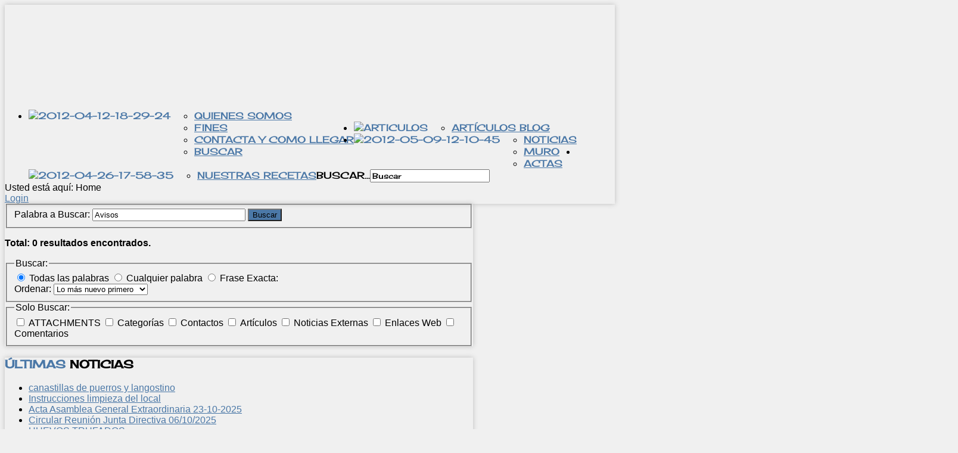

--- FILE ---
content_type: text/html; charset=utf-8
request_url: https://elmajao.es/index.php?searchword=Avisos&ordering=&searchphrase=all&Itemid=485&option=com_search
body_size: 12243
content:
<!DOCTYPE html PUBLIC "-//W3C//DTD XHTML 1.0 Transitional//EN" "http://www.w3.org/TR/xhtml1/DTD/xhtml1-transitional.dtd">
<html xmlns="http://www.w3.org/1999/xhtml" xml:lang="es-ES" lang="es-ES"
>
<head>
  <meta http-equiv="content-type" content="text/html; charset=utf-8" />
  <meta name="generator" content="Joomla! - Open Source Content Management" />
  <title>Buscar</title>
  <link href="/templates/shape5_vertex/favicon.ico" rel="shortcut icon" type="image/vnd.microsoft.icon" />
  <link href="https://elmajao.es/index.php?searchword=Avisos&amp;searchphrase=all&amp;Itemid=485&amp;option=com_search&amp;format=opensearch" rel="search" title="Buscar El Majao" type="application/opensearchdescription+xml" />
  <link rel="stylesheet" href="https://elmajao.es/templates/shape5_vertex/css/s5_flex_menu.css" type="text/css" />
  <link rel="stylesheet" href="plugins/content/allweblinks/css/allweblinks.css" type="text/css" />
  <script src="/media/system/js/mootools-core.js" type="text/javascript"></script>
  <script src="/media/system/js/core.js" type="text/javascript"></script>
  <script src="/media/system/js/mootools-more.js" type="text/javascript"></script>
  <script src="https://elmajao.es/templates/shape5_vertex/js/s5_flex_menu.js" type="text/javascript"></script>
  <script type="text/javascript">
	window.addEvent('domready', function(){ new Fx.Accordion($$('.panel h3.pane-toggler'), $$('.panel div.pane-slider'), {onActive: function(toggler, i) { toggler.addClass('pane-toggler-down'); toggler.removeClass('pane-toggler');i.addClass('pane-down');i.removeClass('pane-hide'); },onBackground: function(toggler, i) { toggler.addClass('pane-toggler'); toggler.removeClass('pane-toggler-down');i.addClass('pane-hide');i.removeClass('pane-down'); },duration: 300,opacity: false,alwaysHide: true}); });
  </script>
  <style type="text/css" media="screen">

#inner_TC87 .cloud_TC87  {padding:3px; text-decoration: none;line-height:102%; }
#inner_TC87 .cloud_TC87:link  {color:#777777 !important; }
#inner_TC87 .cloud_TC87:visited {color:#777799 !important; }
#inner_TC87 .cloud_TC87:hover {color:#ffffff !important;background:#707090 !important;text-decoration:none; }
#inner_TC87 .cloud_TC87:active {color:#ffffff !important;background:#AC65FC !important; }td.corner1__TC87{width:6px;height:6px;padding:0px;margin:0px;border:0px;background:url(https://elmajao.es/modules/mod_topcloud17v16/tmpl/images/surrounds/06shadow5/grey/corner1.png) no-repeat ;}
td.corner2__TC87{width:6px;height:6px;padding:0px;margin:0px;border:0px;background:url(https://elmajao.es/modules/mod_topcloud17v16/tmpl/images/surrounds/06shadow5/grey/corner2.png) no-repeat ;}
td.corner3__TC87{width:6px;height:6px;padding:0px;margin:0px;border:0px;background:url(https://elmajao.es/modules/mod_topcloud17v16/tmpl/images/surrounds/06shadow5/grey/corner3.png) no-repeat ;}
td.corner4__TC87{width:6px;height:6px;padding:0px;margin:0px;border:0px;background:url(https://elmajao.es/modules/mod_topcloud17v16/tmpl/images/surrounds/06shadow5/grey/corner4.png) no-repeat ;}#holder_TC87{overflow:hidden;width:100%;} #holder_TC87 table, #holder_TC87 tr , #holder_TC87 td{padding:0px;margin:0px;border:0px;border-collapse:collapse;}

#holder_TC87  p, #holder_TC87 h6, #holder_TC87 h5, #holder_TC87 h4, #holder_TC87 h3, #holder_TC87 h2, #holder_TC87 h1 {font-weight:400;font-family:arial ;color:#000;text-align:center;}#contentcell_TC87 {
padding:3px;background:#dddddd  url("https://elmajao.es/modules/mod_topcloud17v16/tmpl/images/backgrounds/snowflake2.png") !important}

</style>
  <!--[if lte IE 6]>						<style type="text/css">													.tooltip:hover span{								left: auto;							}						   							.tooltip span{           								left: -9999px;   							}						   						</style>						<![endif]-->

<script type="text/javascript">
var s5_multibox_path = "templates/shape5_vertex/js/multibox/";
</script>

<meta http-equiv="Content-Type" content="text/html;" />
<meta http-equiv="Content-Style-Type" content="text/css" />


	<script type="text/javascript">
				        window.addEvent('domready', function() {
		            var myMenu = new MenuMatic({
                effect:"slide & fade",
                duration:1000,
                physics: Fx.Transitions.Pow.easeOut,
                hideDelay:500,
                orientation:"horizontal",
                tweakInitial:{x:0, y:0},
                                     	            direction:{    x: 'right',    y: 'down' },
				                opacity:100            });
        });		
				
    </script>    
<link rel="stylesheet" href="https://elmajao.es/templates/system/css/system.css" type="text/css" />
<link rel="stylesheet" href="https://elmajao.es/templates/system/css/general.css" type="text/css" />

<link href="https://elmajao.es/templates/shape5_vertex/css/template_default.css" rel="stylesheet" type="text/css" />
<link href="https://elmajao.es/templates/shape5_vertex/css/template.css" rel="stylesheet" type="text/css" />


<link href="https://elmajao.es/templates/shape5_vertex/css/com_content.css" rel="stylesheet" type="text/css" />

<link href="https://elmajao.es/templates/shape5_vertex/css/editor.css" rel="stylesheet" type="text/css" />

<link href="https://elmajao.es/templates/shape5_vertex/css/thirdparty.css" rel="stylesheet" type="text/css" />


<link rel="stylesheet" type="text/css" href="http://fonts.googleapis.com/css?family=Arial" />





<link href="https://elmajao.es/templates/shape5_vertex/css/multibox/multibox.css" rel="stylesheet" type="text/css" />
<link href="https://elmajao.es/templates/shape5_vertex/css/multibox/ajax.css" rel="stylesheet" type="text/css" />
<script type="text/javascript" src="https://elmajao.es/templates/shape5_vertex/js/multibox/overlay.js"></script>
<script type="text/javascript" src="https://elmajao.es/templates/shape5_vertex/js/multibox/multibox.js"></script>
<script type="text/javascript" src="https://elmajao.es/templates/shape5_vertex/js/multibox/AC_RunActiveContent.js"></script>


<link href="https://elmajao.es/templates/shape5_vertex/favicon.ico" rel="shortcut icon" type="image/x-icon" />

<script type="text/javascript" src="https://elmajao.es/templates/shape5_vertex/js/s5_font_adjuster.js"></script>


  <link href='http://localhost/migastro/images/menu/elmajaoBlanco.ico' rel='shortcut icon' type='image/vnd.microsoft.icon'/>  


<link rel="stylesheet" type="text/css" href="http://fonts.googleapis.com/css?family=Cherry Cream Soda" />
  <link href="http://www.elmajao.es/favicon.ico" rel="shortcut icon" type="image/vnd.microsoft.icon">

<style type="text/css"> 
body {font-family: 'Arial',Helvetica,Arial,Sans-Serif ;
background:#F0F0F0;
} 

#s5_search input, #s5_menu_wrap, .s5_mod_h3, #subMenusContainer, h2 {
font-family: Cherry Cream Soda;
}

#s5_menu_wrap, .s5_mod_h3 {
text-transform:uppercase;
}



#s5_header_area_inner2, .module_round_box, .module_round_box-dark, #s5_component_wrap, #s5_footer_area_inner2 {
-webkit-box-shadow: 0 0px 8px #BDBDBD;
-moz-box-shadow: 0 0px 8px #BDBDBD;
box-shadow: 0 0px 8px #BDBDBD; 
}

a, .module_round_box .s5_h3_first, .module_round_box-none .s5_h3_first, .module_round_box ul.menu .current a, h2, h4, #s5_md_outer_wrap h3 {
color:#4B78A7;
}

#s5_nav li.active a, #s5_nav li.mainMenuParentBtnFocused a, #s5_nav li:hover a {
color:#4B78A7;
}

.button, li.pagenav-next, li.pagenav-prev, .validate {
background:#4B78A7;
}

#subMenusContainer div.s5_sub_wrap ul, #subMenusContainer div.s5_sub_wrap_rtl ul, #subMenusContainer div.s5_sub_wrap_lower ul, #subMenusContainer div.s5_sub_wrap_lower_rtl ul {
border-bottom:solid 3px #4B78A7;
}



/* k2 stuff */
div.itemHeader h2.itemTitle, div.catItemHeader h3.catItemTitle, h3.userItemTitle a, #comments-form p, #comments-report-form p, #comments-form span, #comments-form .counter, #comments .comment-author, #comments .author-homepage,
#comments-form p, #comments-form #comments-form-buttons, #comments-form #comments-form-error, #comments-form #comments-form-captcha-holder {font-family: 'Arial',Helvetica,Arial,Sans-Serif ;} 
  
.s5_wrap{width:1024px;}  
</style>
</head>

<body id="s5_body">

<!-- Mobile version -->  
<!-- End mobile version -->  

<!-- PC version -->  

<div id="s5_scrolltotop"></div>

<!-- Top Vertex Calls -->
<!-- Fixed Tabs -->	
	<script type="text/javascript">//<![CDATA[
	document.write('<style type="text/css">.s5_lr_tab_inner{-webkit-transform: rotate(270deg);-moz-transform: rotate(270deg);-o-transform: rotate(270deg);}</style>');
	//]]></script>



<!-- Drop Down -->	


  <!-- Header -->      
    <div id="s5_header_area1">    
    <div id="s5_header_area2">  
    <div id="s5_header_area_inner" class="s5_wrap">    
    <div id="s5_header_area_inner2">  
      <div id="s5_header_wrap">
      
                  <div id="s5_logo_module" style="height:160px;width:1600px">
            		<div class="moduletable">
			

<div class="custom"  >
	<table width="100%" border="0">
<tbody>
<tr>
<td style="border: 0px;"><img src="images/El_majao.jpg" border="0" alt="" /></td>
<td style="border: 0px;"><img src="images/fotologo.jpg" border="0" alt="" /></td>
</tr>
</tbody>
</table></div>
		</div>
	
          </div>  
                
                
        <div style="clear:both; height:0px"></div>      
      </div>
      
              <div id="s5_menu_wrap">
                      <ul id='s5_nav' class='menu'><li class='active'><span class='s5_level1_span1'><span class='s5_level1_span2'><a href="https://elmajao.es/"><span class="s5_img_span"><img src="images/menu/elmajao1.png" align="left" alt="2012-04-12-18-29-24" onmouseout="this.src=this.src.replace(/2.png/,'1.png')" onmouseover="this.src=this.src.replace(/1.png/,'2.png')"/></span></a></span></span><ul style='float:left;'><li><span class='S5_submenu_item'><a href="/index.php?option=com_content&amp;view=article&amp;id=73&amp;Itemid=489">Quienes somos</a></span></li><li><span class='S5_submenu_item'><a href="/index.php?option=com_content&amp;view=article&amp;id=111&amp;Itemid=591">Fines</a></span></li><li><span class='S5_submenu_item'><a href="/index.php?option=com_content&amp;view=article&amp;id=75&amp;Itemid=501">Contacta y como llegar</a></span></li><li><span class='S5_submenu_item'><a href="/index.php?option=com_search&amp;view=search&amp;searchword=&amp;Itemid=506">Buscar</a></span></li></ul></li><li ><span class='s5_level1_span1'><span class='s5_level1_span2'><a href="/index.php?option=com_content&amp;view=category&amp;layout=blog&amp;id=83&amp;Itemid=540"><span class="s5_img_span"><img src="images/menu/saborysaber1.png" align="left" alt="articulos" onmouseout="this.src=this.src.replace(/2.png/,'1.png')" onmouseover="this.src=this.src.replace(/1.png/,'2.png')"/></span></a></span></span><ul style='float:left;'><li><span class='S5_submenu_item'><a href="/index.php?option=com_content&amp;view=category&amp;layout=blog&amp;id=83&amp;Itemid=540">Artículos Blog</a></span></li></ul></li><li ><span class='s5_level1_span1'><span class='s5_level1_span2'><a href="/index.php?option=com_content&amp;view=category&amp;id=78&amp;Itemid=604"><span class="s5_img_span"><img src="images/menu/noticiasG1.png" align="left" alt="2012-05-09-12-10-45" onmouseout="this.src=this.src.replace(/2.png/,'1.png')" onmouseover="this.src=this.src.replace(/1.png/,'2.png')"/></span></a></span></span><ul style='float:left;'><li><span class='S5_submenu_item'><a href="/index.php?option=com_content&amp;view=category&amp;id=78&amp;Itemid=604">Noticias</a></span></li><li><span class='S5_submenu_item'><a href="/index.php?option=com_content&amp;view=category&amp;layout=blog&amp;id=98&amp;Itemid=594">Muro</a></span></li><li><span class='S5_submenu_item'><a href="/index.php?option=com_content&amp;view=category&amp;id=86&amp;Itemid=598">Actas</a></span></li></ul></li><li ><span class='s5_level1_span1'><span class='s5_level1_span2'><a href="/index.php?option=com_content&amp;view=category&amp;layout=blog&amp;id=84&amp;Itemid=554"><span class="s5_img_span"><img src="images/menu/recetas1.png" align="left" alt="2012-04-26-17-58-35" onmouseout="this.src=this.src.replace(/2.png/,'1.png')" onmouseover="this.src=this.src.replace(/1.png/,'2.png')"/></span></a></span></span><ul style='float:left;'><li><span class='S5_submenu_item'><a href="/index.php?option=com_content&amp;view=category&amp;layout=blog&amp;id=84&amp;Itemid=554">Nuestras Recetas</a></span></li></ul></li></ul>                                <div id="s5_search">
              		<div class="moduletable">
			<form action="/index.php?option=com_content&amp;view=article&amp;id=70&amp;Itemid=485" method="post">
	<div class="search">
		<label for="mod-search-searchword">Buscar...</label><input name="searchword" id="mod-search-searchword" maxlength="20"  class="inputbox" type="text" size="20" value="Buscar"  onblur="if (this.value=='') this.value='Buscar';" onfocus="if (this.value=='Buscar') this.value='';" />	<input type="hidden" name="task" value="search" />
	<input type="hidden" name="option" value="com_search" />
	<input type="hidden" name="Itemid" value="485" />
	</div>
</form>
		</div>
	
            </div>
                    <div style="clear:both; height:0px"></div>
        </div>
            
              <div id="s5_breadcrumb_fonts_wrap">
                      <div id="s5_breadcrumb_wrap">
              		<div class="moduletable">
			
<div class="breadcrumbs">
<span class="showHere">Usted está aquí: </span><span>Home</span></div>
		</div>
	
            </div>
                    
                      <div id="s5_social_wrap1">
              <div id="s5_social_wrap_inner">
              
                                  <div id="s5_facebook" onclick="window.open('http://es-es.facebook.com/people/Sociedad-Gastronomica-El-Majao/100000724249578')"></div>
                  
                                  <div id="s5_google" onclick="window.open('javascript:;')"></div>
                  
                                  <div id="s5_twitter" onclick="window.open('https://twitter.com/_ElMajao')"></div>
                                                  <div id="s5_linked_in" onclick="window.open('javascript:;')"></div>
                                                  <div id="s5_rss" onclick="window.open('javascript:;')"></div>
                  
                
                  
                  <div id="s5_loginreg">  
                      <div id="s5_logregtm">
                      
                                                  <a href="/index.php?option=com_users&amp;view=login" id="s5_login">
                            Login                          </a>
                                              
                                                  <a href="/index.php?option=com_users&amp;view=registration" id="s5_register">
                                                      </a>
                        
                      </div>
                  
                  </div>
                                
                                  <div id="fontControls"></div>
                              
              </div>
            </div>
                  
        <div style="clear:both;height:0px"></div>
        </div>
      
            
    </div>
    </div>
    </div>
    </div>
  <!-- End Header -->  
  
    
  
  <!-- Top Row1 -->  
      <!-- End Top Row1 -->  
    
    
    
  <!-- Top Row2 -->  
      <!-- End Top Row2 -->
  
  
  
  <!-- Top Row3 -->  
      <!-- End Top Row3 -->  
    
    
    
  <!-- Center area -->  
        <div id="s5_center_area1">
    <div id="s5_center_area2">
    <div id="s5_center_area_inner" class="s5_wrap">
    
    <!-- Above Columns Wrap -->  
          <!-- End Above Columns Wrap -->      
        
      <!-- Columns wrap, contains left, right and center columns -->  
      <div id="s5_columns_wrap">
      <div id="s5_columns_wrap_inner">
        
        <div id="s5_center_column_wrap">
        <div id="s5_center_column_wrap_inner" style="margin-left:0px; margin-right:238px;">
          
                    
                      
            <div id="s5_component_wrap">
            <div id="s5_component_wrap_inner">
            
                                
                            
                
<div id="system-message-container">
</div>

<div class="search">


<form id="searchForm" action="/index.php?option=com_search" method="post">

	<fieldset class="word">
		<label for="search-searchword">
			Palabra a Buscar:		</label>
		<input type="text" name="searchword" id="search-searchword" size="30" maxlength="20" value="Avisos" class="inputbox" />
		<button name="Search" onclick="this.form.submit()" class="button">Buscar</button>
		<input type="hidden" name="task" value="search" />
	</fieldset>

	<div class="searchintro">
				<p><strong>Total: 0 resultados encontrados.</strong></p>
			</div>

	<fieldset class="phrases">
		<legend>Buscar:		</legend>
			<div class="phrases-box">
			
	<input type="radio" name="searchphrase" id="searchphraseall" value="all"  checked="checked" />
	<label for="searchphraseall" id="searchphraseall-lbl" class="radiobtn">Todas las palabras</label>
	<input type="radio" name="searchphrase" id="searchphraseany" value="any"  />
	<label for="searchphraseany" id="searchphraseany-lbl" class="radiobtn">Cualquier palabra</label>
	<input type="radio" name="searchphrase" id="searchphraseexact" value="exact"  />
	<label for="searchphraseexact" id="searchphraseexact-lbl" class="radiobtn">Frase Exacta:</label>
			</div>
			<div class="ordering-box">
			<label for="ordering" class="ordering">
				Ordenar:			</label>
			<select id="ordering" name="ordering" class="inputbox">
	<option value="newest">Lo m&aacute;s nuevo primero</option>
	<option value="oldest">Lo m&aacute;s antiguo primero</option>
	<option value="popular">M&aacute;s Popular</option>
	<option value="alpha">Alfab&eacute;ticamente</option>
	<option value="category">Categor&iacute;a</option>
</select>
			</div>
	</fieldset>

			<fieldset class="only">
		<legend>Solo Buscar:</legend>
				<input type="checkbox" name="areas[]" value="attachments" id="area-attachments"  />
			<label for="area-attachments">
				ATTACHMENTS			</label>
				<input type="checkbox" name="areas[]" value="categories" id="area-categories"  />
			<label for="area-categories">
				Categorías			</label>
				<input type="checkbox" name="areas[]" value="contacts" id="area-contacts"  />
			<label for="area-contacts">
				Contactos			</label>
				<input type="checkbox" name="areas[]" value="content" id="area-content"  />
			<label for="area-content">
				Artículos			</label>
				<input type="checkbox" name="areas[]" value="newsfeeds" id="area-newsfeeds"  />
			<label for="area-newsfeeds">
				Noticias Externas			</label>
				<input type="checkbox" name="areas[]" value="weblinks" id="area-weblinks"  />
			<label for="area-weblinks">
				Enlaces Web			</label>
				<input type="checkbox" name="areas[]" value="comments" id="area-comments"  />
			<label for="area-comments">
				Comentarios			</label>
				</fieldset>
	

</form>

</div>

                <div style="clear:both;height:0px"></div>
                
                            
                            
            </div>
            </div>
            
                    
                    
            <div id="s5_middle_bottom_wrap">
              
              <div id="s5_middle_bottom">
              <div id="s5_middle_bottom_inner">
              
                                
                                  <div id="s5_pos_middle_bottom_2" class="s5_float_left" style="width:100%">
                    	
					
						
				
		<div class="module_round_box_outer">
		
		<div class="module_round_box">


				<div class="s5_module_box_1">
					<div class="s5_module_box_2">
												<div class="s5_mod_h3_outer">
							<h3 class="s5_mod_h3"><span class="s5_h3_first">Últimas </span> noticias</h3>
						</div>
												<ul class="latestnews">
	<li>
		<a href="/index.php?option=com_content&amp;view=article&amp;id=585:referee&amp;catid=84:nuestras-recetas&amp;Itemid=554">
			canastillas de puerros y langostino</a>
	</li>
	<li>
		<a href="/index.php?option=com_content&amp;view=article&amp;id=584:instrucciones-limpieza-del-local&amp;Itemid=485">
			Instrucciones limpieza del local</a>
	</li>
	<li>
		<a href="/index.php?option=com_content&amp;view=article&amp;id=583:acta-asamblea-general-extraordinaria-23-10-2025&amp;Itemid=485">
			Acta Asamblea General Extraordinaria 23-10-2025</a>
	</li>
	<li>
		<a href="/index.php?option=com_content&amp;view=article&amp;id=582:circular-reunion-junta-directiva-06102025&amp;Itemid=485">
			Circular Reunión Junta Directiva 06/10/2025</a>
	</li>
	<li>
		<a href="/index.php?option=com_content&amp;view=article&amp;id=581:pablo-tiraloneas&amp;catid=84:nuestras-recetas&amp;Itemid=554">
			HUEVOS TRUFADOS</a>
	</li>
</ul>
						<div style="clear:both; height:0px"></div>
					</div>
				</div>

			
		</div>
		
		</div>

		
					
						
				
		<div class="module_round_box_outer">
		
		<div class="module_round_box">


				<div class="s5_module_box_1">
					<div class="s5_module_box_2">
												<div class="s5_mod_h3_outer">
							<h3 class="s5_mod_h3"><span class="s5_h3_first">Links </span> interesantes</h3>
						</div>
												

<div class="custom"  >
	<p><span style="color: #666666; font-family: Arial, Helvetica, sans-serif; font-size: 12px; font-weight: bold; line-height: normal; text-align: left;"><div id="pane" class="pane-sliders"><div class="panel"><h3 class="pane-toggler title" id="cat93"><a href="javascript:void(0);"><span>Sociedades Gastronómicas</span></a></h3><div class="pane-slider content"><p><p style="text-align: justify;"><span style="font-family: georgia, palatino; font-size: 8pt;">Algunos historiadores fijan el nacimiento de las cofradías gastronómicas en el siglo VI tras la&nbsp;<em data-mce-bogus="1">Pax Romana,&nbsp;</em>otros en el siglo XII en Francia con la creación del Jurado de Saint Emilion, por el rey de Inglaterra y duque de Aquitania Juan sin Tierra, con el fin de controlar la calidad de los vinos de la región.<br /></span></p><br />
<p style="text-align: justify;"><span style="font-family: georgia, palatino; font-size: 8pt;">En España los orígenes se remontan a 1503 con la cofradía de San Sebastián en Lleida, a la que siguen las del Pirineo catalán (Ribagorça, Pallars y Vall de Aran) dentro del marco asociativo del siglo XVI con el que se hacer frente a las adversidades. &nbsp; &nbsp;Es en el siglo XIX cuando surgen las sociedades gastronómicas vascas con el nacimiento en 1843 de La Fraternal, que significó el inicio de los intercambios de asistencia entre los distintos capítulos, lo que permite conocer las costumbres de pueblos y ciudades pintorescas. &nbsp;</span></p></p><p><a class="link" target='_blank' title="Ollagorra" href="http://ollagorra.kzcomunidades.net">Ollagorra</a><div class="desc"></div></p>
<p><a class="link" target='_blank' title="Almirez" href="http://www.ggelalmirez.com/">Almirez</a><div class="desc"></div></p>
<p><a class="link" target='_blank' title="Unión Artesana" href="http://s297322793.web-inicial.es/">Unión Artesana</a><div class="desc"></div></p>
</div></div><div class="panel"><h3 class="pane-toggler title" id="cat95"><a href="javascript:void(0);"><span>Slowfood</span></a></h3><div class="pane-slider content"><p><blockquote><br />
<p style="text-align: justify;"><span style="font-family: verdana, geneva; font-size: 8pt;">Movimiento ecogastromómico sin ánimo de lucro fundado en 1986 en Bra (Cuneo, Italia) por Carlo Petrini bajo el nombre de&nbsp;<em><span style="color: #ff9900;">ArciGola.</span>&nbsp;</em>&nbsp;Se originó para contrarestar la <span style="color: #ff9900;"><em>fast food</em> </span>y la <span style="color: #ff9900;"><em>fast life</em></span>, impedir la desaparición de las tradiciones gastronómicas locales y combatir la falta de interés general por la nutrición, los orígenes, los sabores y las consecuencias de nuestras elecciones alimentarias.&nbsp;</span></p><br />
</blockquote><br />
<p style="text-align: justify;"><span style="font-family: verdana, geneva; font-size: 8pt;">Hoy está presente en más de 50 paises y cuenta con más de 100.000 socios,&nbsp;35.000 de ellos en Italia agrupados en 330 sedes locales llamadas <span style="color: #ff9900;"><em>Condotte ("conductas")</em></span>. En el resto del mundo las sedes locales se llaman <span style="color: #ff9900;"><em>Convivia.</em></span></span></p></p><p><a class="link" target='_blank' title="Viajes Slowfood" href="http://www.caminandocaminando.com/tematica/ofertas/viajes/2284/slow_food:_disfrutar_comiendo">Viajes Slowfood</a><div class="desc"></div></p>
<p><a class="link" target='_blank' title="Slowfood Andalucía y..." href="http://www.slowfoodsevillaysur.es/">Slowfood Andalucía y...</a><div class="desc"></div></p>
<p><a class="link" target='_blank' title="Slowfood España" href="http://slowfood.es/">Slowfood España</a><div class="desc"></div></p>
</div></div><div class="panel"><h3 class="pane-toggler title" id="cat96"><a href="javascript:void(0);"><span>Revistas</span></a></h3><div class="pane-slider content"><p></p><p><a class="link" target='_blank' title="De rechupete" href="http://www.recetasderechupete.com/">De rechupete</a><div class="desc"></div></p>
<p><a class="link" target='_blank' title="Apicius" href="http://www.apicius.es/">Apicius</a><div class="desc"></div></p>
</div></div><div class="panel"><h3 class="pane-toggler title" id="cat97"><a href="javascript:void(0);"><span>Federaciones</span></a></h3><div class="pane-slider content"><p></p><p><a class="link" target='_blank' title="Federación ....." href="http://www.fecoan.es/">FECOAN</a><div class="desc"><p>Federación .....</p></div></p>
<p><a class="link" target='_blank' title="CEUCO" href="http://www.ceuco.com/">CEUCO</a><div class="desc"></div></p>
</div></div></div><!-- Created by SJL Creations, see more on http://www.sjlcreations.be --></span></p></div>
						<div style="clear:both; height:0px"></div>
					</div>
				</div>

			
		</div>
		
		</div>

	
                  </div>
                                
                                
                                
                                
                            
                <div style="clear:both; height:0px"></div>

              </div>
              </div>
            
            </div>

                    
        </div>
        </div>
        <!-- Left column -->  
                <!-- End Left column -->  
        <!-- Right column -->  
                  <div id="s5_right_column_wrap" class="s5_float_left" style="width:238px; margin-left:-238px">
          <div id="s5_right_column_wrap_inner">
                                                  <div id="s5_right_wrap" class="s5_float_left" style="width:238px">
                	
					
						
				
		<div class="module_round_box_outer">
		
		<div class="module_round_box">


				<div class="s5_module_box_1">
					<div class="s5_module_box_2">
												<div class="s5_mod_h3_outer">
							<h3 class="s5_mod_h3"><span class="s5_h3_first">Quién </span> está en línea</h3>
						</div>
												
			<p>Tenemos 18&#160;visitantes y ningun miembro en Línea</p>

						<div style="clear:both; height:0px"></div>
					</div>
				</div>

			
		</div>
		
		</div>

		
					
						
				
		<div class="module_round_box_outer">
		
		<div class="module_round_box">


				<div class="s5_module_box_1">
					<div class="s5_module_box_2">
												<div class="s5_mod_h3_outer">
							<h3 class="s5_mod_h3"><span class="s5_h3_first">La </span> nube</h3>
						</div>
												<div id="holder_TC87">
<table summary="graphics" border="0" cellspacing="0" cellpadding="0" style="overflow:hidden" >

<tr>
<td class="corner1__TC87" >
</td>
<td style="border:0;background:url(https://elmajao.es/modules/mod_topcloud17v16/tmpl/images/surrounds/06shadow5/grey/top.png) repeat-x">
</td>
<td class="corner2__TC87" >
</td>

</tr>

<tr>

<td  style=";border:0;background:url(https://elmajao.es/modules/mod_topcloud17v16/tmpl/images/surrounds/06shadow5/grey/sidel.png) repeat-y;">
</td>
<td id="contentcell_TC87"><div id="inner_TC87"><a style="font-family:arial;font-weight:400;font-size: 12px" class="cloud_TC87" href="https://elmajao.es/index.php?searchword=artículo&ordering=&searchphrase=all&Itemid=485&option=com_search" >artículo</a>
<a style="font-family:arial;font-weight:400;font-size: 12px" class="cloud_TC87" href="https://elmajao.es/index.php?searchword=régimen&ordering=&searchphrase=all&Itemid=485&option=com_search" >régimen</a>
<a style="font-family:arial;font-weight:400;font-size: 12px" class="cloud_TC87" href="https://elmajao.es/index.php?searchword=normativa&ordering=&searchphrase=all&Itemid=485&option=com_search" >normativa</a>
<a style="font-family:arial;font-weight:400;font-size: 12px" class="cloud_TC87" href="https://elmajao.es/index.php?searchword=obligaciones&ordering=&searchphrase=all&Itemid=485&option=com_search" >obligaciones</a>
<a style="font-family:arial;font-weight:400;font-size: 23px" class="cloud_TC87" href="https://elmajao.es/index.php?searchword=junta&ordering=&searchphrase=all&Itemid=485&option=com_search" >junta</a>
<a style="font-family:arial;font-weight:400;font-size: 12px" class="cloud_TC87" href="https://elmajao.es/index.php?searchword=Flamenquines&ordering=&searchphrase=all&Itemid=485&option=com_search" >Flamenquines</a>
<a style="font-family:arial;font-weight:400;font-size: 12px" class="cloud_TC87" href="https://elmajao.es/index.php?searchword=jacobos&ordering=&searchphrase=all&Itemid=485&option=com_search" >jacobos</a>
<a style="font-family:arial;font-weight:400;font-size: 12px" class="cloud_TC87" href="https://elmajao.es/index.php?searchword=receta&ordering=&searchphrase=all&Itemid=485&option=com_search" >receta</a>
<a style="font-family:arial;font-weight:400;font-size: 12px" class="cloud_TC87" href="https://elmajao.es/index.php?searchword=japonesa&ordering=&searchphrase=all&Itemid=485&option=com_search" >japonesa</a>
<a style="font-family:arial;font-weight:400;font-size: 12px" class="cloud_TC87" href="https://elmajao.es/index.php?searchword=carne&ordering=&searchphrase=all&Itemid=485&option=com_search" >carne</a>
<a style="font-family:arial;font-weight:400;font-size: 12px" class="cloud_TC87" href="https://elmajao.es/index.php?searchword=desestructurada&ordering=&searchphrase=all&Itemid=485&option=com_search" >desestructurada</a>
<a style="font-family:arial;font-weight:400;font-size: 12px" class="cloud_TC87" href="https://elmajao.es/index.php?searchword=Avisos&ordering=&searchphrase=all&Itemid=485&option=com_search" >Avisos</a>
<a style="font-family:arial;font-weight:400;font-size: 16px" class="cloud_TC87" href="https://elmajao.es/index.php?searchword=socios&ordering=&searchphrase=all&Itemid=485&option=com_search" >socios</a>
<a style="font-family:arial;font-weight:400;font-size: 12px" class="cloud_TC87" href="https://elmajao.es/index.php?searchword=Córdoba&ordering=&searchphrase=all&Itemid=485&option=com_search" >Córdoba</a>
<a style="font-family:arial;font-weight:400;font-size: 12px" class="cloud_TC87" href="https://elmajao.es/index.php?searchword=tabernas&ordering=&searchphrase=all&Itemid=485&option=com_search" >tabernas</a>
<a style="font-family:arial;font-weight:400;font-size: 12px" class="cloud_TC87" href="https://elmajao.es/index.php?searchword=Preguntas&ordering=&searchphrase=all&Itemid=485&option=com_search" >Preguntas</a>
<a style="font-family:arial;font-weight:400;font-size: 12px" class="cloud_TC87" href="https://elmajao.es/index.php?searchword=frecuentes&ordering=&searchphrase=all&Itemid=485&option=com_search" >frecuentes</a>
<a style="font-family:arial;font-weight:400;font-size: 20px" class="cloud_TC87" href="https://elmajao.es/index.php?searchword=Cena&ordering=&searchphrase=all&Itemid=485&option=com_search" >Cena</a>
<a style="font-family:arial;font-weight:400;font-size: 12px" class="cloud_TC87" href="https://elmajao.es/index.php?searchword=externa&ordering=&searchphrase=all&Itemid=485&option=com_search" >externa</a>
<a style="font-family:arial;font-weight:400;font-size: 12px" class="cloud_TC87" href="https://elmajao.es/index.php?searchword=verano&ordering=&searchphrase=all&Itemid=485&option=com_search" >verano</a>
<a style="font-family:arial;font-weight:400;font-size: 12px" class="cloud_TC87" href="https://elmajao.es/index.php?searchword=río&ordering=&searchphrase=all&Itemid=485&option=com_search" >río</a>
<a style="font-family:arial;font-weight:400;font-size: 12px" class="cloud_TC87" href="https://elmajao.es/index.php?searchword=catedral&ordering=&searchphrase=all&Itemid=485&option=com_search" >catedral</a>
<a style="font-family:arial;font-weight:400;font-size: 12px" class="cloud_TC87" href="https://elmajao.es/index.php?searchword=flauta&ordering=&searchphrase=all&Itemid=485&option=com_search" >flauta</a>
<a style="font-family:arial;font-weight:400;font-size: 12px" class="cloud_TC87" href="https://elmajao.es/index.php?searchword=Fabricar&ordering=&searchphrase=all&Itemid=485&option=com_search" >Fabricar</a>
<a style="font-family:arial;font-weight:400;font-size: 12px" class="cloud_TC87" href="https://elmajao.es/index.php?searchword=Cerveza&ordering=&searchphrase=all&Itemid=485&option=com_search" >Cerveza</a>
<a style="font-family:arial;font-weight:400;font-size: 12px" class="cloud_TC87" href="https://elmajao.es/index.php?searchword=casa&ordering=&searchphrase=all&Itemid=485&option=com_search" >casa</a>
<a style="font-family:arial;font-weight:400;font-size: 12px" class="cloud_TC87" href="https://elmajao.es/index.php?searchword=Galicia&ordering=&searchphrase=all&Itemid=485&option=com_search" >Galicia</a>
<a style="font-family:arial;font-weight:400;font-size: 12px" class="cloud_TC87" href="https://elmajao.es/index.php?searchword=lacón&ordering=&searchphrase=all&Itemid=485&option=com_search" >lacón</a>
<a style="font-family:arial;font-weight:400;font-size: 12px" class="cloud_TC87" href="https://elmajao.es/index.php?searchword=grelos&ordering=&searchphrase=all&Itemid=485&option=com_search" >grelos</a>
<a style="font-family:arial;font-weight:400;font-size: 12px" class="cloud_TC87" href="https://elmajao.es/index.php?searchword=regional&ordering=&searchphrase=all&Itemid=485&option=com_search" >regional</a>
<a style="font-family:arial;font-weight:400;font-size: 12px" class="cloud_TC87" href="https://elmajao.es/index.php?searchword=salmón&ordering=&searchphrase=all&Itemid=485&option=com_search" >salmón</a>
<a style="font-family:arial;font-weight:400;font-size: 12px" class="cloud_TC87" href="https://elmajao.es/index.php?searchword=Quiché&ordering=&searchphrase=all&Itemid=485&option=com_search" >Quiché</a>
<a style="font-family:arial;font-weight:400;font-size: 12px" class="cloud_TC87" href="https://elmajao.es/index.php?searchword=cebolla&ordering=&searchphrase=all&Itemid=485&option=com_search" >cebolla</a>
<a style="font-family:arial;font-weight:400;font-size: 12px" class="cloud_TC87" href="https://elmajao.es/index.php?searchword=Mousse&ordering=&searchphrase=all&Itemid=485&option=com_search" >Mousse</a>
<a style="font-family:arial;font-weight:400;font-size: 13px" class="cloud_TC87" href="https://elmajao.es/index.php?searchword=crema&ordering=&searchphrase=all&Itemid=485&option=com_search" >crema</a>
<a style="font-family:arial;font-weight:400;font-size: 12px" class="cloud_TC87" href="https://elmajao.es/index.php?searchword=orujo&ordering=&searchphrase=all&Itemid=485&option=com_search" >orujo</a>
<a style="font-family:arial;font-weight:400;font-size: 12px" class="cloud_TC87" href="https://elmajao.es/index.php?searchword=Joomla&ordering=&searchphrase=all&Itemid=485&option=com_search" >Joomla</a>
<a style="font-family:arial;font-weight:400;font-size: 12px" class="cloud_TC87" href="https://elmajao.es/index.php?searchword=Inicio&ordering=&searchphrase=all&Itemid=485&option=com_search" >Inicio</a>
<a style="font-family:arial;font-weight:400;font-size: 12px" class="cloud_TC87" href="https://elmajao.es/index.php?searchword=Quienes&ordering=&searchphrase=all&Itemid=485&option=com_search" >Quienes</a>
<a style="font-family:arial;font-weight:400;font-size: 12px" class="cloud_TC87" href="https://elmajao.es/index.php?searchword=somos&ordering=&searchphrase=all&Itemid=485&option=com_search" >somos</a>
<a style="font-family:arial;font-weight:400;font-size: 12px" class="cloud_TC87" href="https://elmajao.es/index.php?searchword=Contacta&ordering=&searchphrase=all&Itemid=485&option=com_search" >Contacta</a>
<a style="font-family:arial;font-weight:400;font-size: 12px" class="cloud_TC87" href="https://elmajao.es/index.php?searchword=Régimen&ordering=&searchphrase=all&Itemid=485&option=com_search" >Régimen</a>
<a style="font-family:arial;font-weight:400;font-size: 12px" class="cloud_TC87" href="https://elmajao.es/index.php?searchword=interno&ordering=&searchphrase=all&Itemid=485&option=com_search" >interno</a>
<a style="font-family:arial;font-weight:400;font-size: 12px" class="cloud_TC87" href="https://elmajao.es/index.php?searchword=Recetario&ordering=&searchphrase=all&Itemid=485&option=com_search" >Recetario</a>
<a style="font-family:arial;font-weight:400;font-size: 12px" class="cloud_TC87" href="https://elmajao.es/index.php?searchword=Tajine&ordering=&searchphrase=all&Itemid=485&option=com_search" >Tajine</a>
<a style="font-family:arial;font-weight:400;font-size: 12px" class="cloud_TC87" href="https://elmajao.es/index.php?searchword=lubina&ordering=&searchphrase=all&Itemid=485&option=com_search" >lubina</a>
<a style="font-family:arial;font-weight:400;font-size: 12px" class="cloud_TC87" href="https://elmajao.es/index.php?searchword=Pastela&ordering=&searchphrase=all&Itemid=485&option=com_search" >Pastela</a>
<a style="font-family:arial;font-weight:400;font-size: 12px" class="cloud_TC87" href="https://elmajao.es/index.php?searchword=cordero&ordering=&searchphrase=all&Itemid=485&option=com_search" >cordero</a>
<a style="font-family:arial;font-weight:400;font-size: 12px" class="cloud_TC87" href="https://elmajao.es/index.php?searchword=califal&ordering=&searchphrase=all&Itemid=485&option=com_search" >califal</a>
<a style="font-family:arial;font-weight:400;font-size: 12px" class="cloud_TC87" href="https://elmajao.es/index.php?searchword=Técnicas&ordering=&searchphrase=all&Itemid=485&option=com_search" >Técnicas</a>
</div></td>
<td style="background:url(https://elmajao.es/modules/mod_topcloud17v16/tmpl/images/surrounds/06shadow5/grey/sider.png) repeat-y;">
</td>

</tr>

<tr >

<td class="corner3__TC87" >
</td>
<td style="border:0;background:url(https://elmajao.es/modules/mod_topcloud17v16/tmpl/images/surrounds/06shadow5/grey/base.png) repeat-x">
</td>
<td class="corner4__TC87" >
</td>

</tr>
</table></div>

						<div style="clear:both; height:0px"></div>
					</div>
				</div>

			
		</div>
		
		</div>

		
					
						
				
		<div class="module_round_box_outer">
		
		<div class="module_round_box">


				<div class="s5_module_box_1">
					<div class="s5_module_box_2">
												<div class="s5_mod_h3_outer">
							<h3 class="s5_mod_h3"><span class="s5_h3_first">De </span> libros, porque no todo es comer</h3>
						</div>
												
	<div style="direction: ltr; text-align: left ! important"  class="feed">
	
				<h4>
					<a href="http://latertuliadedonasuperflua.blogspot.com/" target="_blank">
					LA TERTULIA DE DOÑA SUPERFLUA</a>
				</h4>

		
			<ul class="newsfeed">
							<li class="newsfeed-item">
									<h5 class="feed-link">
				<a href="http://latertuliadedonasuperflua.blogspot.com/2019/04/las-personas-del-verbo-gil-de-biedma.html" target="_blank">
					LAS PERSONAS DEL VERBO Gil de Biedma (01/04/2019)</a>
					</h5>				
						<p> 




Imaginaos ahora que nosotros

muy tarde ya en la noche

hablamos de hombre a hombre, finalmente

de mujer a mujer o de mujer a hombre.

Imagínatelo,

en una de esas...</p>

									</li>
								<li class="newsfeed-item">
									<h5 class="feed-link">
				<a href="http://latertuliadedonasuperflua.blogspot.com/2019/02/apegos-feroces-vivian-gornick-04022019.html" target="_blank">
					APEGOS FEROCES Vivian Gornick (04/02/2019)</a>
					</h5>				
						<p> 



A medida que avanzaba la
noche, percibía lo que ya era un hecho maravillosamente irrefutable, que
nuestra tertulia literaria se ha ido transformando en una tertulia
socio-literaria, donde...</p>

									</li>
								<li class="newsfeed-item">
									<h5 class="feed-link">
				<a href="http://latertuliadedonasuperflua.blogspot.com/2019/01/el-beso-de-la-mujer-arana-manuel-puig.html" target="_blank">
					EL BESO DE LA MUJER ARAÑA (Manuel Puig) (14/01/2019)</a>
					</h5>				
						<p> 




¡Es una historia de
amor!, ¡Es una historia de amor!, ¡Eureka!, decía una y otra vez Fernando,
seguro de lo que aﬁrmaba, como poseído, entusiasmado por la...</p>

									</li>
							</ul>

	</div>
						<div style="clear:both; height:0px"></div>
					</div>
				</div>

			
		</div>
		
		</div>

	
              </div>
                                  </div>
          </div>
                <!-- End Right column -->  
      </div>
      </div>
      <!-- End columns wrap -->  
      
    <!-- Below Columns Wrap -->  
          <!-- End Below Columns Wrap -->        
      
      
    </div>
    </div>
    </div>
      <!-- End Center area -->  
  
  
  <!-- Bottom Row1 -->  
      <!-- End Bottom Row1 -->  
    
    
  <!-- Bottom Row2 -->  
      <!-- End Bottom Row2 -->
  
  
  
  <!-- Bottom Row3 -->  
      <!-- End Bottom Row3 -->
  
  
  <!-- Footer Area -->
    <div id="s5_footer_area1">
    <div id="s5_footer_area2">
    <div id="s5_footer_area_inner" class="s5_wrap">
    <div id="s5_footer_area_inner2">
    
              <div id="s5_footer_module">
          		<div class="moduletable">
			

<div class="custom"  >
	<table border="0">
<tbody>
<tr>
<td style="border: white;"><img src="images/elmajaoBlanco.jpg" width="33" height="40" style="border-image: initial; border-width: 0px;" alt="elmajaoBlanco" />&nbsp; &nbsp;</td>
<td style="border: white;">El Majao - Asociación cultural-gastronómica</td>
</tr>
</tbody>
</table></div>
		</div>
	
        </div>  
            
              <div id="s5_bottom_menu_wrap">
          
        </div>  
            <div style="clear:both; height:0px"></div>
      
    </div>
    </div>
    </div>
    </div>
  <!-- End Footer Area -->
  
  <!-- Bottom Vertex Calls -->
  <div class="s5_wrap">
  <!-- Page scroll, tooltips, multibox, and ie6 warning -->	
	<script type="text/javascript">
function s5_scrollit() { new SmoothScroll({ duration: 800 }); }
function s5_scrollitload() {s5_scrollit();}
window.setTimeout(s5_scrollitload,400);
</script>
<a href="#s5_scrolltotop" class="s5_scrolltotop"></a>
		
	<script type="text/javascript">
		var s5mbox = {};
		
				
		        window.addEvent('domready', function() {
				
		s5mbox = new MultiBox('s5mb', {descClassName: 's5_multibox', useOverlay: true, showControls: true});	
		
		});	</script>
		
			<script type="text/javascript">//<![CDATA[
			if (document.getElementById("s5_top_row1_area_inner")) {
				var s5_lazy_load_imgs = document.getElementById("s5_top_row1_area_inner").getElementsByTagName("IMG");
				for (var s5_lazy_load_imgs_y=0; s5_lazy_load_imgs_y<s5_lazy_load_imgs.length; s5_lazy_load_imgs_y++) {
					if (s5_lazy_load_imgs[s5_lazy_load_imgs_y].className == "") {
						s5_lazy_load_imgs[s5_lazy_load_imgs_y].className = "s5_lazyload";
					}
					else {
						s5_lazy_load_imgs[s5_lazy_load_imgs_y].className = s5_lazy_load_imgs[s5_lazy_load_imgs_y].className + " s5_lazyload";
					}
				}
			}
			if (document.getElementById("s5_top_row2_area_inner")) {
				var s5_lazy_load_imgs = document.getElementById("s5_top_row2_area_inner").getElementsByTagName("IMG");
				for (var s5_lazy_load_imgs_y=0; s5_lazy_load_imgs_y<s5_lazy_load_imgs.length; s5_lazy_load_imgs_y++) {
					if (s5_lazy_load_imgs[s5_lazy_load_imgs_y].className == "") {
						s5_lazy_load_imgs[s5_lazy_load_imgs_y].className = "s5_lazyload";
					}
					else {
						s5_lazy_load_imgs[s5_lazy_load_imgs_y].className = s5_lazy_load_imgs[s5_lazy_load_imgs_y].className + " s5_lazyload";
					}
				}
			}
			if (document.getElementById("s5_top_row3_area_inner")) {
				var s5_lazy_load_imgs = document.getElementById("s5_top_row3_area_inner").getElementsByTagName("IMG");
				for (var s5_lazy_load_imgs_y=0; s5_lazy_load_imgs_y<s5_lazy_load_imgs.length; s5_lazy_load_imgs_y++) {
					if (s5_lazy_load_imgs[s5_lazy_load_imgs_y].className == "") {
						s5_lazy_load_imgs[s5_lazy_load_imgs_y].className = "s5_lazyload";
					}
					else {
						s5_lazy_load_imgs[s5_lazy_load_imgs_y].className = s5_lazy_load_imgs[s5_lazy_load_imgs_y].className + " s5_lazyload";
					}
				}
			}
			if (document.getElementById("s5_center_area_inner")) {
				var s5_lazy_load_imgs = document.getElementById("s5_center_area_inner").getElementsByTagName("IMG");
				for (var s5_lazy_load_imgs_y=0; s5_lazy_load_imgs_y<s5_lazy_load_imgs.length; s5_lazy_load_imgs_y++) {
					if (s5_lazy_load_imgs[s5_lazy_load_imgs_y].className == "") {
						s5_lazy_load_imgs[s5_lazy_load_imgs_y].className = "s5_lazyload";
					}
					else {
						s5_lazy_load_imgs[s5_lazy_load_imgs_y].className = s5_lazy_load_imgs[s5_lazy_load_imgs_y].className + " s5_lazyload";
					}
				}
			}
			if (document.getElementById("s5_bottom_row1_area_inner")) {
				var s5_lazy_load_imgs = document.getElementById("s5_bottom_row1_area_inner").getElementsByTagName("IMG");
				for (var s5_lazy_load_imgs_y=0; s5_lazy_load_imgs_y<s5_lazy_load_imgs.length; s5_lazy_load_imgs_y++) {
					if (s5_lazy_load_imgs[s5_lazy_load_imgs_y].className == "") {
						s5_lazy_load_imgs[s5_lazy_load_imgs_y].className = "s5_lazyload";
					}
					else {
						s5_lazy_load_imgs[s5_lazy_load_imgs_y].className = s5_lazy_load_imgs[s5_lazy_load_imgs_y].className + " s5_lazyload";
					}
				}
			}
			if (document.getElementById("s5_bottom_row2_area_inner")) {
				var s5_lazy_load_imgs = document.getElementById("s5_bottom_row2_area_inner").getElementsByTagName("IMG");
				for (var s5_lazy_load_imgs_y=0; s5_lazy_load_imgs_y<s5_lazy_load_imgs.length; s5_lazy_load_imgs_y++) {
					if (s5_lazy_load_imgs[s5_lazy_load_imgs_y].className == "") {
						s5_lazy_load_imgs[s5_lazy_load_imgs_y].className = "s5_lazyload";
					}
					else {
						s5_lazy_load_imgs[s5_lazy_load_imgs_y].className = s5_lazy_load_imgs[s5_lazy_load_imgs_y].className + " s5_lazyload";
					}
				}
			}
			if (document.getElementById("s5_bottom_row3_area_inner")) {
				var s5_lazy_load_imgs = document.getElementById("s5_bottom_row3_area_inner").getElementsByTagName("IMG");
				for (var s5_lazy_load_imgs_y=0; s5_lazy_load_imgs_y<s5_lazy_load_imgs.length; s5_lazy_load_imgs_y++) {
					if (s5_lazy_load_imgs[s5_lazy_load_imgs_y].className == "") {
						s5_lazy_load_imgs[s5_lazy_load_imgs_y].className = "s5_lazyload";
					}
					else {
						s5_lazy_load_imgs[s5_lazy_load_imgs_y].className = s5_lazy_load_imgs[s5_lazy_load_imgs_y].className + " s5_lazyload";
					}
				}
			}
		//]]></script>
		<script type="text/javascript" language="javascript" src="https://elmajao.es/templates/shape5_vertex/js/lazy_load.js"></script>
				
				
		
	<script type="text/javascript">//<![CDATA[

		var s5_columns_equalizer = new Class({
			initialize: function(elements,stop,prevent) {
				this.elements = $$(elements);
			},
			equalize: function(hw) {
				if(!hw) { hw = 'height'; }
				var max = 0, 
					prop = (typeof document.body.style.maxHeight != 'undefined' ? 'min-' : '') + hw; //ie6 ftl
					offset = 'offset' + hw.capitalize();
				this.elements.each(function(element,i) {
					var calc = element[offset];
					if(calc > max) { max = calc; }
				},this);
				this.elements.each(function(element,i) {
					element.setStyle(prop,max - (element[offset] - element.getStyle(hw).replace('px','')));
				});
				return max;
			}
		});
		
		function s5_load_resize_columns() {
		
		if (document.getElementById("s5_columns_wrap")) {
			var s5_resize_center_columns = document.getElementById("s5_columns_wrap").getElementsByTagName("DIV");
			for (var s5_resize_center_columns_y=0; s5_resize_center_columns_y<s5_resize_center_columns.length; s5_resize_center_columns_y++) {
				if (s5_resize_center_columns[s5_resize_center_columns_y].id == "s5_center_column_wrap_inner" || s5_resize_center_columns[s5_resize_center_columns_y].id == "s5_left_column_wrap" || s5_resize_center_columns[s5_resize_center_columns_y].id == "s5_right_column_wrap") {
					if (s5_resize_center_columns[s5_resize_center_columns_y].className == "") {
						s5_resize_center_columns[s5_resize_center_columns_y].className = "s5_resize_center_columns";
					}
					else {
						s5_resize_center_columns[s5_resize_center_columns_y].className = "s5_resize_center_columns " + s5_resize_center_columns[s5_resize_center_columns_y].className;
					}
				}
			}
		}
		
		
		new s5_columns_equalizer('.s5_resize_center_columns').equalize('height');
		
				
		}
		
		window.addEvent('domready', function() {
		
		window.setTimeout(s5_load_resize_columns,500);
		
		});

	//]]></script>
	
	
<!-- Additional scripts to load just before closing body tag -->
	  </div>
  
  <a title="shape5.com" href="http://www.shape5.com" target="blank" id="s5_shape5_logo"></a>
  
  
  
<!-- End pc version -->  

</body>
</html>